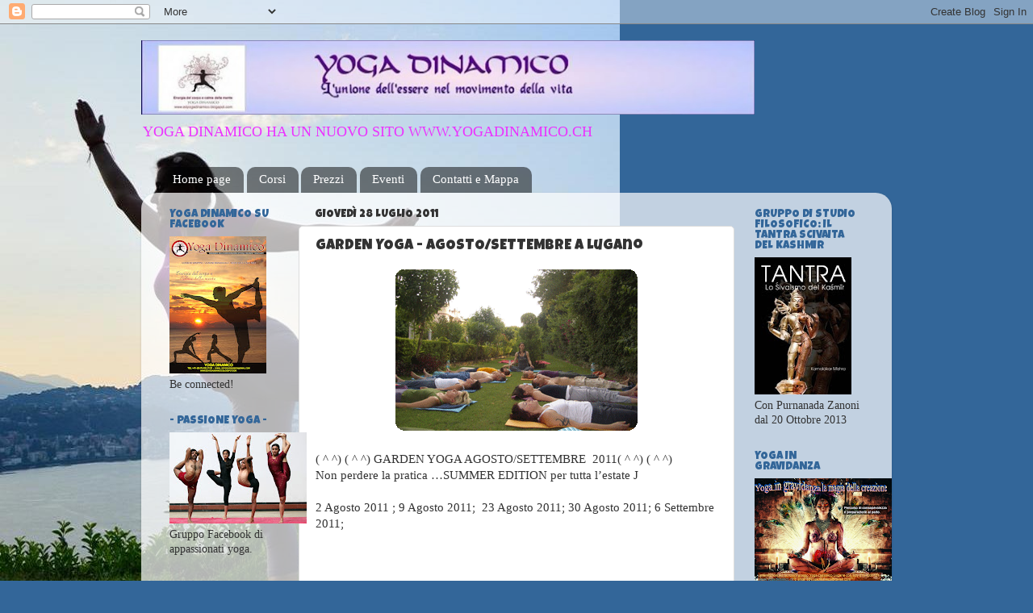

--- FILE ---
content_type: text/html; charset=UTF-8
request_url: http://edyogadinamico.blogspot.com/2011/07/garden-yoga-agostosettembre-lugano.html
body_size: 16404
content:
<!DOCTYPE html>
<html class='v2' dir='ltr' lang='it'>
<head>
<link href='https://www.blogger.com/static/v1/widgets/335934321-css_bundle_v2.css' rel='stylesheet' type='text/css'/>
<meta content='width=1100' name='viewport'/>
<meta content='text/html; charset=UTF-8' http-equiv='Content-Type'/>
<meta content='blogger' name='generator'/>
<link href='http://edyogadinamico.blogspot.com/favicon.ico' rel='icon' type='image/x-icon'/>
<link href='http://edyogadinamico.blogspot.com/2011/07/garden-yoga-agostosettembre-lugano.html' rel='canonical'/>
<link rel="alternate" type="application/atom+xml" title=". - Atom" href="http://edyogadinamico.blogspot.com/feeds/posts/default" />
<link rel="alternate" type="application/rss+xml" title=". - RSS" href="http://edyogadinamico.blogspot.com/feeds/posts/default?alt=rss" />
<link rel="service.post" type="application/atom+xml" title=". - Atom" href="https://www.blogger.com/feeds/8845435174510221975/posts/default" />

<link rel="alternate" type="application/atom+xml" title=". - Atom" href="http://edyogadinamico.blogspot.com/feeds/8601317406624536113/comments/default" />
<!--Can't find substitution for tag [blog.ieCssRetrofitLinks]-->
<link href='https://blogger.googleusercontent.com/img/b/R29vZ2xl/AVvXsEiWVKKhxONybOH6w1w31P18ANOd-IdKuRQijgR5g6yMYDCC4052Gg249EdwEuhcBlHowEDd_Lcw-Z82fx30P-nnY31AxD-ZRpvQyknXjbwe4IYtZcCeZnX0eDPlo0yPSAk4REPVgDmdii0/s1600/yoga_garden.gif' rel='image_src'/>
<meta content='http://edyogadinamico.blogspot.com/2011/07/garden-yoga-agostosettembre-lugano.html' property='og:url'/>
<meta content='GARDEN YOGA - AGOSTO/SETTEMBRE a Lugano' property='og:title'/>
<meta content=' ( ^ ^) ( ^ ^) GARDEN YOGA AGOSTO/SETTEMBRE   2011( ^ ^) ( ^ ^)  Non perdere la pratica …SUMMER EDITION per tutta l’estate J   2 Agosto 2011...' property='og:description'/>
<meta content='https://blogger.googleusercontent.com/img/b/R29vZ2xl/AVvXsEiWVKKhxONybOH6w1w31P18ANOd-IdKuRQijgR5g6yMYDCC4052Gg249EdwEuhcBlHowEDd_Lcw-Z82fx30P-nnY31AxD-ZRpvQyknXjbwe4IYtZcCeZnX0eDPlo0yPSAk4REPVgDmdii0/w1200-h630-p-k-no-nu/yoga_garden.gif' property='og:image'/>
<title>.: GARDEN YOGA - AGOSTO/SETTEMBRE a Lugano</title>
<style type='text/css'>@font-face{font-family:'Luckiest Guy';font-style:normal;font-weight:400;font-display:swap;src:url(//fonts.gstatic.com/s/luckiestguy/v25/_gP_1RrxsjcxVyin9l9n_j2hQ952ijl7aSqP.woff2)format('woff2');unicode-range:U+0100-02BA,U+02BD-02C5,U+02C7-02CC,U+02CE-02D7,U+02DD-02FF,U+0304,U+0308,U+0329,U+1D00-1DBF,U+1E00-1E9F,U+1EF2-1EFF,U+2020,U+20A0-20AB,U+20AD-20C0,U+2113,U+2C60-2C7F,U+A720-A7FF;}@font-face{font-family:'Luckiest Guy';font-style:normal;font-weight:400;font-display:swap;src:url(//fonts.gstatic.com/s/luckiestguy/v25/_gP_1RrxsjcxVyin9l9n_j2hTd52ijl7aQ.woff2)format('woff2');unicode-range:U+0000-00FF,U+0131,U+0152-0153,U+02BB-02BC,U+02C6,U+02DA,U+02DC,U+0304,U+0308,U+0329,U+2000-206F,U+20AC,U+2122,U+2191,U+2193,U+2212,U+2215,U+FEFF,U+FFFD;}</style>
<style id='page-skin-1' type='text/css'><!--
/*-----------------------------------------------
Blogger Template Style
Name:     Picture Window
Designer: Josh Peterson
URL:      www.noaesthetic.com
----------------------------------------------- */
/* Variable definitions
====================
<Variable name="keycolor" description="Main Color" type="color" default="#1a222a"/>
<Variable name="body.background" description="Body Background" type="background"
color="#336699" default="#111111 url(//themes.googleusercontent.com/image?id=1OACCYOE0-eoTRTfsBuX1NMN9nz599ufI1Jh0CggPFA_sK80AGkIr8pLtYRpNUKPmwtEa) repeat-x fixed top center"/>
<Group description="Page Text" selector="body">
<Variable name="body.font" description="Font" type="font"
default="normal normal 15px Arial, Tahoma, Helvetica, FreeSans, sans-serif"/>
<Variable name="body.text.color" description="Text Color" type="color" default="#333333"/>
</Group>
<Group description="Backgrounds" selector=".body-fauxcolumns-outer">
<Variable name="body.background.color" description="Outer Background" type="color" default="#296695"/>
<Variable name="header.background.color" description="Header Background" type="color" default="transparent"/>
<Variable name="post.background.color" description="Post Background" type="color" default="#ffffff"/>
</Group>
<Group description="Links" selector=".main-outer">
<Variable name="link.color" description="Link Color" type="color" default="#336699"/>
<Variable name="link.visited.color" description="Visited Color" type="color" default="#6699cc"/>
<Variable name="link.hover.color" description="Hover Color" type="color" default="#33aaff"/>
</Group>
<Group description="Blog Title" selector=".header h1">
<Variable name="header.font" description="Title Font" type="font"
default="normal normal 36px Arial, Tahoma, Helvetica, FreeSans, sans-serif"/>
<Variable name="header.text.color" description="Text Color" type="color" default="#ffffff" />
</Group>
<Group description="Tabs Text" selector=".tabs-inner .widget li a">
<Variable name="tabs.font" description="Font" type="font"
default="normal normal 15px Arial, Tahoma, Helvetica, FreeSans, sans-serif"/>
<Variable name="tabs.text.color" description="Text Color" type="color" default="#ffffff"/>
<Variable name="tabs.selected.text.color" description="Selected Color" type="color" default="#333399"/>
</Group>
<Group description="Tabs Background" selector=".tabs-outer .PageList">
<Variable name="tabs.background.color" description="Background Color" type="color" default="transparent"/>
<Variable name="tabs.selected.background.color" description="Selected Color" type="color" default="transparent"/>
<Variable name="tabs.separator.color" description="Separator Color" type="color" default="transparent"/>
</Group>
<Group description="Post Title" selector="h3.post-title, .comments h4">
<Variable name="post.title.font" description="Title Font" type="font"
default="normal normal 18px Arial, Tahoma, Helvetica, FreeSans, sans-serif"/>
</Group>
<Group description="Date Header" selector=".date-header">
<Variable name="date.header.color" description="Text Color" type="color" default="#333333"/>
</Group>
<Group description="Post" selector=".post">
<Variable name="post.footer.text.color" description="Footer Text Color" type="color" default="#999999"/>
<Variable name="post.border.color" description="Border Color" type="color" default="#dddddd"/>
</Group>
<Group description="Gadgets" selector="h2">
<Variable name="widget.title.font" description="Title Font" type="font"
default="bold normal 13px Arial, Tahoma, Helvetica, FreeSans, sans-serif"/>
<Variable name="widget.title.text.color" description="Title Color" type="color" default="#888888"/>
</Group>
<Group description="Footer" selector=".footer-outer">
<Variable name="footer.text.color" description="Text Color" type="color" default="#cccccc"/>
<Variable name="footer.widget.title.text.color" description="Gadget Title Color" type="color" default="#aaaaaa"/>
</Group>
<Group description="Footer Links" selector=".footer-outer">
<Variable name="footer.link.color" description="Link Color" type="color" default="#99ccee"/>
<Variable name="footer.link.visited.color" description="Visited Color" type="color" default="#77aaee"/>
<Variable name="footer.link.hover.color" description="Hover Color" type="color" default="#33aaff"/>
</Group>
<Variable name="content.margin" description="Content Margin Top" type="length" default="20px"/>
<Variable name="content.padding" description="Content Padding" type="length" default="0"/>
<Variable name="content.background" description="Content Background" type="background"
default="transparent none repeat scroll top left"/>
<Variable name="content.border.radius" description="Content Border Radius" type="length" default="0"/>
<Variable name="content.shadow.spread" description="Content Shadow Spread" type="length" default="0"/>
<Variable name="header.padding" description="Header Padding" type="length" default="0"/>
<Variable name="header.background.gradient" description="Header Gradient" type="url"
default="none"/>
<Variable name="header.border.radius" description="Header Border Radius" type="length" default="0"/>
<Variable name="main.border.radius.top" description="Main Border Radius" type="length" default="20px"/>
<Variable name="footer.border.radius.top" description="Footer Border Radius Top" type="length" default="0"/>
<Variable name="footer.border.radius.bottom" description="Footer Border Radius Bottom" type="length" default="20px"/>
<Variable name="region.shadow.spread" description="Main and Footer Shadow Spread" type="length" default="3px"/>
<Variable name="region.shadow.offset" description="Main and Footer Shadow Offset" type="length" default="1px"/>
<Variable name="tabs.background.gradient" description="Tab Background Gradient" type="url" default="none"/>
<Variable name="tab.selected.background.gradient" description="Selected Tab Background" type="url"
default="url(//www.blogblog.com/1kt/transparent/white80.png)"/>
<Variable name="tab.background" description="Tab Background" type="background"
default="transparent url(//www.blogblog.com/1kt/transparent/black50.png) repeat scroll top left"/>
<Variable name="tab.border.radius" description="Tab Border Radius" type="length" default="10px" />
<Variable name="tab.first.border.radius" description="First Tab Border Radius" type="length" default="10px" />
<Variable name="tabs.border.radius" description="Tabs Border Radius" type="length" default="0" />
<Variable name="tabs.spacing" description="Tab Spacing" type="length" default=".25em"/>
<Variable name="tabs.margin.bottom" description="Tab Margin Bottom" type="length" default="0"/>
<Variable name="tabs.margin.sides" description="Tab Margin Sides" type="length" default="20px"/>
<Variable name="main.background" description="Main Background" type="background"
default="transparent url(//www.blogblog.com/1kt/transparent/white80.png) repeat scroll top left"/>
<Variable name="main.padding.sides" description="Main Padding Sides" type="length" default="20px"/>
<Variable name="footer.background" description="Footer Background" type="background"
default="transparent url(//www.blogblog.com/1kt/transparent/black50.png) repeat scroll top left"/>
<Variable name="post.margin.sides" description="Post Margin Sides" type="length" default="-20px"/>
<Variable name="post.border.radius" description="Post Border Radius" type="length" default="5px"/>
<Variable name="widget.title.text.transform" description="Widget Title Text Transform" type="string" default="uppercase"/>
<Variable name="mobile.background.overlay" description="Mobile Background Overlay" type="string"
default="transparent none repeat scroll top left"/>
<Variable name="startSide" description="Side where text starts in blog language" type="automatic" default="left"/>
<Variable name="endSide" description="Side where text ends in blog language" type="automatic" default="right"/>
*/
/* Content
----------------------------------------------- */
body, .body-fauxcolumn-outer {
font: normal normal 15px Georgia, Utopia, 'Palatino Linotype', Palatino, serif;
color: #333333;
background: #336699 url(https://blogger.googleusercontent.com/img/b/R29vZ2xl/AVvXsEijgzy-1fc90QT1qtJcY1bahsvunvML359UhcfaLe4CTGBvS_T2mBphxi87vzMa9geHzALv2Vqh8WmRxa76gptwdjuz3AAfA5HYojA1XZbrLNfxGvZrj8wMslluHOiNldkDei_gELmYlFA/s0/signore+della+danza_V3.JPG) repeat-y scroll top left;
}
html body .region-inner {
min-width: 0;
max-width: 100%;
width: auto;
}
.content-outer {
font-size: 90%;
}
a:link {
text-decoration:none;
color: #333399;
}
a:visited {
text-decoration:none;
color: #6666cc;
}
a:hover {
text-decoration:underline;
color: #3244ff;
}
.content-outer {
background: transparent none repeat scroll top left;
-moz-border-radius: 0;
-webkit-border-radius: 0;
-goog-ms-border-radius: 0;
border-radius: 0;
-moz-box-shadow: 0 0 0 rgba(0, 0, 0, .15);
-webkit-box-shadow: 0 0 0 rgba(0, 0, 0, .15);
-goog-ms-box-shadow: 0 0 0 rgba(0, 0, 0, .15);
box-shadow: 0 0 0 rgba(0, 0, 0, .15);
margin: 20px auto;
}
.content-inner {
padding: 0;
}
/* Header
----------------------------------------------- */
.header-outer {
background: transparent none repeat-x scroll top left;
_background-image: none;
color: #ec31ff;
-moz-border-radius: 0;
-webkit-border-radius: 0;
-goog-ms-border-radius: 0;
border-radius: 0;
}
.Header img, .Header #header-inner {
-moz-border-radius: 0;
-webkit-border-radius: 0;
-goog-ms-border-radius: 0;
border-radius: 0;
}
.header-inner .Header .titlewrapper,
.header-inner .Header .descriptionwrapper {
padding-left: 0;
padding-right: 0;
}
.Header h1 {
font: normal normal 36px Luckiest Guy;
text-shadow: 1px 1px 3px rgba(0, 0, 0, 0.3);
}
.Header h1 a {
color: #ec31ff;
}
.Header .description {
font-size: 130%;
}
/* Tabs
----------------------------------------------- */
.tabs-inner {
margin: .5em 20px 0;
padding: 0;
}
.tabs-inner .section {
margin: 0;
}
.tabs-inner .widget ul {
padding: 0;
background: transparent none repeat scroll bottom;
-moz-border-radius: 0;
-webkit-border-radius: 0;
-goog-ms-border-radius: 0;
border-radius: 0;
}
.tabs-inner .widget li {
border: none;
}
.tabs-inner .widget li a {
display: inline-block;
padding: .5em 1em;
margin-right: .25em;
color: #ffffff;
font: normal normal 15px Georgia, Utopia, 'Palatino Linotype', Palatino, serif;
-moz-border-radius: 10px 10px 0 0;
-webkit-border-top-left-radius: 10px;
-webkit-border-top-right-radius: 10px;
-goog-ms-border-radius: 10px 10px 0 0;
border-radius: 10px 10px 0 0;
background: transparent url(//www.blogblog.com/1kt/transparent/black50.png) repeat scroll top left;
border-right: 1px solid transparent;
}
.tabs-inner .widget li:first-child a {
padding-left: 1.25em;
-moz-border-radius-topleft: 10px;
-moz-border-radius-bottomleft: 0;
-webkit-border-top-left-radius: 10px;
-webkit-border-bottom-left-radius: 0;
-goog-ms-border-top-left-radius: 10px;
-goog-ms-border-bottom-left-radius: 0;
border-top-left-radius: 10px;
border-bottom-left-radius: 0;
}
.tabs-inner .widget li.selected a,
.tabs-inner .widget li a:hover {
position: relative;
z-index: 1;
background: transparent url(//www.blogblog.com/1kt/transparent/white80.png) repeat scroll bottom;
color: #336699;
-moz-box-shadow: 0 0 3px rgba(0, 0, 0, .15);
-webkit-box-shadow: 0 0 3px rgba(0, 0, 0, .15);
-goog-ms-box-shadow: 0 0 3px rgba(0, 0, 0, .15);
box-shadow: 0 0 3px rgba(0, 0, 0, .15);
}
/* Headings
----------------------------------------------- */
h2 {
font: normal normal 100% Luckiest Guy;
text-transform: uppercase;
color: #336699;
margin: .5em 0;
}
/* Main
----------------------------------------------- */
.main-outer {
background: transparent url(//www.blogblog.com/1kt/transparent/white80.png) repeat scroll top left;
-moz-border-radius: 20px 20px 0 0;
-webkit-border-top-left-radius: 20px;
-webkit-border-top-right-radius: 20px;
-webkit-border-bottom-left-radius: 0;
-webkit-border-bottom-right-radius: 0;
-goog-ms-border-radius: 20px 20px 0 0;
border-radius: 20px 20px 0 0;
-moz-box-shadow: 0 1px 3px rgba(0, 0, 0, .15);
-webkit-box-shadow: 0 1px 3px rgba(0, 0, 0, .15);
-goog-ms-box-shadow: 0 1px 3px rgba(0, 0, 0, .15);
box-shadow: 0 1px 3px rgba(0, 0, 0, .15);
}
.main-inner {
padding: 15px 20px 20px;
}
.main-inner .column-center-inner {
padding: 0 0;
}
.main-inner .column-left-inner {
padding-left: 0;
}
.main-inner .column-right-inner {
padding-right: 0;
}
/* Posts
----------------------------------------------- */
h3.post-title {
margin: 0;
font: normal normal 18px Luckiest Guy;
}
.comments h4 {
margin: 1em 0 0;
font: normal normal 18px Luckiest Guy;
}
.date-header span {
color: #333333;
}
.post-outer {
background-color: #ffffff;
border: solid 1px #dddddd;
-moz-border-radius: 5px;
-webkit-border-radius: 5px;
border-radius: 5px;
-goog-ms-border-radius: 5px;
padding: 15px 20px;
margin: 0 -20px 20px;
}
.post-body {
line-height: 1.4;
font-size: 110%;
position: relative;
}
.post-header {
margin: 0 0 1.5em;
color: #999999;
line-height: 1.6;
}
.post-footer {
margin: .5em 0 0;
color: #999999;
line-height: 1.6;
}
#blog-pager {
font-size: 140%
}
#comments .comment-author {
padding-top: 1.5em;
border-top: dashed 1px #ccc;
border-top: dashed 1px rgba(128, 128, 128, .5);
background-position: 0 1.5em;
}
#comments .comment-author:first-child {
padding-top: 0;
border-top: none;
}
.avatar-image-container {
margin: .2em 0 0;
}
/* Comments
----------------------------------------------- */
.comments .comments-content .icon.blog-author {
background-repeat: no-repeat;
background-image: url([data-uri]);
}
.comments .comments-content .loadmore a {
border-top: 1px solid #3244ff;
border-bottom: 1px solid #3244ff;
}
.comments .continue {
border-top: 2px solid #3244ff;
}
/* Widgets
----------------------------------------------- */
.widget ul, .widget #ArchiveList ul.flat {
padding: 0;
list-style: none;
}
.widget ul li, .widget #ArchiveList ul.flat li {
border-top: dashed 1px #ccc;
border-top: dashed 1px rgba(128, 128, 128, .5);
}
.widget ul li:first-child, .widget #ArchiveList ul.flat li:first-child {
border-top: none;
}
.widget .post-body ul {
list-style: disc;
}
.widget .post-body ul li {
border: none;
}
/* Footer
----------------------------------------------- */
.footer-outer {
color:#cccccc;
background: transparent url(//www.blogblog.com/1kt/transparent/black50.png) repeat scroll top left;
-moz-border-radius: 0 0 20px 20px;
-webkit-border-top-left-radius: 0;
-webkit-border-top-right-radius: 0;
-webkit-border-bottom-left-radius: 20px;
-webkit-border-bottom-right-radius: 20px;
-goog-ms-border-radius: 0 0 20px 20px;
border-radius: 0 0 20px 20px;
-moz-box-shadow: 0 1px 3px rgba(0, 0, 0, .15);
-webkit-box-shadow: 0 1px 3px rgba(0, 0, 0, .15);
-goog-ms-box-shadow: 0 1px 3px rgba(0, 0, 0, .15);
box-shadow: 0 1px 3px rgba(0, 0, 0, .15);
}
.footer-inner {
padding: 10px 20px 20px;
}
.footer-outer a {
color: #98a1ee;
}
.footer-outer a:visited {
color: #7f77ee;
}
.footer-outer a:hover {
color: #3244ff;
}
.footer-outer .widget h2 {
color: #aaaaaa;
}
/* Mobile
----------------------------------------------- */
html body.mobile {
height: auto;
}
html body.mobile {
min-height: 480px;
background-size: 100% auto;
}
.mobile .body-fauxcolumn-outer {
background: transparent none repeat scroll top left;
}
html .mobile .mobile-date-outer, html .mobile .blog-pager {
border-bottom: none;
background: transparent url(//www.blogblog.com/1kt/transparent/white80.png) repeat scroll top left;
margin-bottom: 10px;
}
.mobile .date-outer {
background: transparent url(//www.blogblog.com/1kt/transparent/white80.png) repeat scroll top left;
}
.mobile .header-outer, .mobile .main-outer,
.mobile .post-outer, .mobile .footer-outer {
-moz-border-radius: 0;
-webkit-border-radius: 0;
-goog-ms-border-radius: 0;
border-radius: 0;
}
.mobile .content-outer,
.mobile .main-outer,
.mobile .post-outer {
background: inherit;
border: none;
}
.mobile .content-outer {
font-size: 100%;
}
.mobile-link-button {
background-color: #333399;
}
.mobile-link-button a:link, .mobile-link-button a:visited {
color: #ffffff;
}
.mobile-index-contents {
color: #333333;
}
.mobile .tabs-inner .PageList .widget-content {
background: transparent url(//www.blogblog.com/1kt/transparent/white80.png) repeat scroll bottom;
color: #336699;
}
.mobile .tabs-inner .PageList .widget-content .pagelist-arrow {
border-left: 1px solid transparent;
}

--></style>
<style id='template-skin-1' type='text/css'><!--
body {
min-width: 930px;
}
.content-outer, .content-fauxcolumn-outer, .region-inner {
min-width: 930px;
max-width: 930px;
_width: 930px;
}
.main-inner .columns {
padding-left: 180px;
padding-right: 180px;
}
.main-inner .fauxcolumn-center-outer {
left: 180px;
right: 180px;
/* IE6 does not respect left and right together */
_width: expression(this.parentNode.offsetWidth -
parseInt("180px") -
parseInt("180px") + 'px');
}
.main-inner .fauxcolumn-left-outer {
width: 180px;
}
.main-inner .fauxcolumn-right-outer {
width: 180px;
}
.main-inner .column-left-outer {
width: 180px;
right: 100%;
margin-left: -180px;
}
.main-inner .column-right-outer {
width: 180px;
margin-right: -180px;
}
#layout {
min-width: 0;
}
#layout .content-outer {
min-width: 0;
width: 800px;
}
#layout .region-inner {
min-width: 0;
width: auto;
}
body#layout div.add_widget {
padding: 8px;
}
body#layout div.add_widget a {
margin-left: 32px;
}
--></style>
<style>
    body {background-image:url(http\:\/\/3.bp.blogspot.com\/-t5y5E_2CFzM\/UAQNE2nZKRI\/AAAAAAAABxQ\/QzkfhYrVcpA\/s0\/signore%2Bdella%2Bdanza_V3.JPG);}
    
@media (max-width: 200px) { body {background-image:url(http\:\/\/3.bp.blogspot.com\/-t5y5E_2CFzM\/UAQNE2nZKRI\/AAAAAAAABxQ\/QzkfhYrVcpA\/w200\/signore%2Bdella%2Bdanza_V3.JPG);}}
@media (max-width: 400px) and (min-width: 201px) { body {background-image:url(http\:\/\/3.bp.blogspot.com\/-t5y5E_2CFzM\/UAQNE2nZKRI\/AAAAAAAABxQ\/QzkfhYrVcpA\/w400\/signore%2Bdella%2Bdanza_V3.JPG);}}
@media (max-width: 800px) and (min-width: 401px) { body {background-image:url(http\:\/\/3.bp.blogspot.com\/-t5y5E_2CFzM\/UAQNE2nZKRI\/AAAAAAAABxQ\/QzkfhYrVcpA\/w800\/signore%2Bdella%2Bdanza_V3.JPG);}}
@media (max-width: 1200px) and (min-width: 801px) { body {background-image:url(http\:\/\/3.bp.blogspot.com\/-t5y5E_2CFzM\/UAQNE2nZKRI\/AAAAAAAABxQ\/QzkfhYrVcpA\/w1200\/signore%2Bdella%2Bdanza_V3.JPG);}}
/* Last tag covers anything over one higher than the previous max-size cap. */
@media (min-width: 1201px) { body {background-image:url(http\:\/\/3.bp.blogspot.com\/-t5y5E_2CFzM\/UAQNE2nZKRI\/AAAAAAAABxQ\/QzkfhYrVcpA\/w1600\/signore%2Bdella%2Bdanza_V3.JPG);}}
  </style>
<link href='https://www.blogger.com/dyn-css/authorization.css?targetBlogID=8845435174510221975&amp;zx=7d7ba02d-8133-47d2-9302-00ae0e5e3213' media='none' onload='if(media!=&#39;all&#39;)media=&#39;all&#39;' rel='stylesheet'/><noscript><link href='https://www.blogger.com/dyn-css/authorization.css?targetBlogID=8845435174510221975&amp;zx=7d7ba02d-8133-47d2-9302-00ae0e5e3213' rel='stylesheet'/></noscript>
<meta name='google-adsense-platform-account' content='ca-host-pub-1556223355139109'/>
<meta name='google-adsense-platform-domain' content='blogspot.com'/>

</head>
<body class='loading'>
<div class='navbar section' id='navbar' name='Navbar'><div class='widget Navbar' data-version='1' id='Navbar1'><script type="text/javascript">
    function setAttributeOnload(object, attribute, val) {
      if(window.addEventListener) {
        window.addEventListener('load',
          function(){ object[attribute] = val; }, false);
      } else {
        window.attachEvent('onload', function(){ object[attribute] = val; });
      }
    }
  </script>
<div id="navbar-iframe-container"></div>
<script type="text/javascript" src="https://apis.google.com/js/platform.js"></script>
<script type="text/javascript">
      gapi.load("gapi.iframes:gapi.iframes.style.bubble", function() {
        if (gapi.iframes && gapi.iframes.getContext) {
          gapi.iframes.getContext().openChild({
              url: 'https://www.blogger.com/navbar/8845435174510221975?po\x3d8601317406624536113\x26origin\x3dhttp://edyogadinamico.blogspot.com',
              where: document.getElementById("navbar-iframe-container"),
              id: "navbar-iframe"
          });
        }
      });
    </script><script type="text/javascript">
(function() {
var script = document.createElement('script');
script.type = 'text/javascript';
script.src = '//pagead2.googlesyndication.com/pagead/js/google_top_exp.js';
var head = document.getElementsByTagName('head')[0];
if (head) {
head.appendChild(script);
}})();
</script>
</div></div>
<div class='body-fauxcolumns'>
<div class='fauxcolumn-outer body-fauxcolumn-outer'>
<div class='cap-top'>
<div class='cap-left'></div>
<div class='cap-right'></div>
</div>
<div class='fauxborder-left'>
<div class='fauxborder-right'></div>
<div class='fauxcolumn-inner'>
</div>
</div>
<div class='cap-bottom'>
<div class='cap-left'></div>
<div class='cap-right'></div>
</div>
</div>
</div>
<div class='content'>
<div class='content-fauxcolumns'>
<div class='fauxcolumn-outer content-fauxcolumn-outer'>
<div class='cap-top'>
<div class='cap-left'></div>
<div class='cap-right'></div>
</div>
<div class='fauxborder-left'>
<div class='fauxborder-right'></div>
<div class='fauxcolumn-inner'>
</div>
</div>
<div class='cap-bottom'>
<div class='cap-left'></div>
<div class='cap-right'></div>
</div>
</div>
</div>
<div class='content-outer'>
<div class='content-cap-top cap-top'>
<div class='cap-left'></div>
<div class='cap-right'></div>
</div>
<div class='fauxborder-left content-fauxborder-left'>
<div class='fauxborder-right content-fauxborder-right'></div>
<div class='content-inner'>
<header>
<div class='header-outer'>
<div class='header-cap-top cap-top'>
<div class='cap-left'></div>
<div class='cap-right'></div>
</div>
<div class='fauxborder-left header-fauxborder-left'>
<div class='fauxborder-right header-fauxborder-right'></div>
<div class='region-inner header-inner'>
<div class='header section' id='header' name='Intestazione'><div class='widget Header' data-version='1' id='Header1'>
<div id='header-inner'>
<a href='http://edyogadinamico.blogspot.com/' style='display: block'>
<img alt='.' height='92px; ' id='Header1_headerimg' src='https://blogger.googleusercontent.com/img/b/R29vZ2xl/AVvXsEiDHY5TeRow-k4cwuOxIDXDaKDQrvjRogwkh0cmbTMFAVlZ_LB9iCqCiLr04rial-y8uHeipCNz5KRw3anl7FaME2eG5hue9LR0Ef2crgZ0JZTqC8XJ-ECx_iuKqim6lRzEDyDzCu4KwnQ/s930/banner+2012.jpg' style='display: block' width='760px; '/>
</a>
<div class='descriptionwrapper'>
<p class='description'><span>                                                                  YOGA DINAMICO HA UN NUOVO SITO WWW.YOGADINAMICO.CH</span></p>
</div>
</div>
</div></div>
</div>
</div>
<div class='header-cap-bottom cap-bottom'>
<div class='cap-left'></div>
<div class='cap-right'></div>
</div>
</div>
</header>
<div class='tabs-outer'>
<div class='tabs-cap-top cap-top'>
<div class='cap-left'></div>
<div class='cap-right'></div>
</div>
<div class='fauxborder-left tabs-fauxborder-left'>
<div class='fauxborder-right tabs-fauxborder-right'></div>
<div class='region-inner tabs-inner'>
<div class='tabs section' id='crosscol' name='Multi-colonne'><div class='widget PageList' data-version='1' id='PageList1'>
<h2>Pagine</h2>
<div class='widget-content'>
<ul>
<li>
<a href='http://edyogadinamico.blogspot.com/'>Home page</a>
</li>
<li>
<a href='http://edyogadinamico.blogspot.com/p/corsi-201213.html'>Corsi</a>
</li>
<li>
<a href='http://edyogadinamico.blogspot.com/p/prezzi.html'>Prezzi</a>
</li>
<li>
<a href='http://edyogadinamico.blogspot.com/p/eventi.html'>Eventi</a>
</li>
<li>
<a href='http://edyogadinamico.blogspot.com/p/contatti-e-mappa.html'>Contatti e Mappa</a>
</li>
</ul>
<div class='clear'></div>
</div>
</div></div>
<div class='tabs no-items section' id='crosscol-overflow' name='Cross-Column 2'></div>
</div>
</div>
<div class='tabs-cap-bottom cap-bottom'>
<div class='cap-left'></div>
<div class='cap-right'></div>
</div>
</div>
<div class='main-outer'>
<div class='main-cap-top cap-top'>
<div class='cap-left'></div>
<div class='cap-right'></div>
</div>
<div class='fauxborder-left main-fauxborder-left'>
<div class='fauxborder-right main-fauxborder-right'></div>
<div class='region-inner main-inner'>
<div class='columns fauxcolumns'>
<div class='fauxcolumn-outer fauxcolumn-center-outer'>
<div class='cap-top'>
<div class='cap-left'></div>
<div class='cap-right'></div>
</div>
<div class='fauxborder-left'>
<div class='fauxborder-right'></div>
<div class='fauxcolumn-inner'>
</div>
</div>
<div class='cap-bottom'>
<div class='cap-left'></div>
<div class='cap-right'></div>
</div>
</div>
<div class='fauxcolumn-outer fauxcolumn-left-outer'>
<div class='cap-top'>
<div class='cap-left'></div>
<div class='cap-right'></div>
</div>
<div class='fauxborder-left'>
<div class='fauxborder-right'></div>
<div class='fauxcolumn-inner'>
</div>
</div>
<div class='cap-bottom'>
<div class='cap-left'></div>
<div class='cap-right'></div>
</div>
</div>
<div class='fauxcolumn-outer fauxcolumn-right-outer'>
<div class='cap-top'>
<div class='cap-left'></div>
<div class='cap-right'></div>
</div>
<div class='fauxborder-left'>
<div class='fauxborder-right'></div>
<div class='fauxcolumn-inner'>
</div>
</div>
<div class='cap-bottom'>
<div class='cap-left'></div>
<div class='cap-right'></div>
</div>
</div>
<!-- corrects IE6 width calculation -->
<div class='columns-inner'>
<div class='column-center-outer'>
<div class='column-center-inner'>
<div class='main section' id='main' name='Principale'><div class='widget Blog' data-version='1' id='Blog1'>
<div class='blog-posts hfeed'>

          <div class="date-outer">
        
<h2 class='date-header'><span>giovedì 28 luglio 2011</span></h2>

          <div class="date-posts">
        
<div class='post-outer'>
<div class='post hentry uncustomized-post-template' itemprop='blogPost' itemscope='itemscope' itemtype='http://schema.org/BlogPosting'>
<meta content='https://blogger.googleusercontent.com/img/b/R29vZ2xl/AVvXsEiWVKKhxONybOH6w1w31P18ANOd-IdKuRQijgR5g6yMYDCC4052Gg249EdwEuhcBlHowEDd_Lcw-Z82fx30P-nnY31AxD-ZRpvQyknXjbwe4IYtZcCeZnX0eDPlo0yPSAk4REPVgDmdii0/s1600/yoga_garden.gif' itemprop='image_url'/>
<meta content='8845435174510221975' itemprop='blogId'/>
<meta content='8601317406624536113' itemprop='postId'/>
<a name='8601317406624536113'></a>
<h3 class='post-title entry-title' itemprop='name'>
GARDEN YOGA - AGOSTO/SETTEMBRE a Lugano
</h3>
<div class='post-header'>
<div class='post-header-line-1'></div>
</div>
<div class='post-body entry-content' id='post-body-8601317406624536113' itemprop='description articleBody'>
<div class="separator" style="clear: both; text-align: center;"><a href="https://blogger.googleusercontent.com/img/b/R29vZ2xl/AVvXsEiWVKKhxONybOH6w1w31P18ANOd-IdKuRQijgR5g6yMYDCC4052Gg249EdwEuhcBlHowEDd_Lcw-Z82fx30P-nnY31AxD-ZRpvQyknXjbwe4IYtZcCeZnX0eDPlo0yPSAk4REPVgDmdii0/s1600/yoga_garden.gif" imageanchor="1" style="margin-left: 1em; margin-right: 1em;"><img border="0" src="https://blogger.googleusercontent.com/img/b/R29vZ2xl/AVvXsEiWVKKhxONybOH6w1w31P18ANOd-IdKuRQijgR5g6yMYDCC4052Gg249EdwEuhcBlHowEDd_Lcw-Z82fx30P-nnY31AxD-ZRpvQyknXjbwe4IYtZcCeZnX0eDPlo0yPSAk4REPVgDmdii0/s1600/yoga_garden.gif" /></a></div><br />
<span style="color: #333333; font-family: Georgia; mso-bidi-font-family: Tahoma; mso-bidi-language: AR-SA;">( ^ ^) ( ^ ^) GARDEN YOGA AGOSTO/SETTEMBRE <span style="mso-spacerun: yes;">&nbsp;</span>2011( ^ ^) ( ^ ^) </span><span style="color: #333333; font-family: Georgia; mso-bidi-font-family: Tahoma; mso-bidi-language: AR-SA;"></span><br />
<span style="color: #333333; font-family: Georgia; mso-bidi-font-family: Tahoma; mso-bidi-language: AR-SA;">Non perdere la pratica &#8230;SUMMER EDITION per tutta l&#8217;estate </span><span style="color: #333333; font-family: Wingdings; mso-ascii-font-family: Georgia; mso-bidi-font-family: Tahoma; mso-bidi-language: AR-SA; mso-char-type: symbol; mso-hansi-font-family: Georgia; mso-symbol-font-family: Wingdings;"><span style="mso-char-type: symbol; mso-symbol-font-family: Wingdings;">J</span></span><span style="color: #333333; font-family: Georgia; mso-bidi-font-family: Tahoma; mso-bidi-language: AR-SA;"></span><br />
<span style="color: #333333; font-family: Georgia; mso-bidi-font-family: Tahoma; mso-bidi-language: AR-SA;"><br />
2 Agosto 2011 ; 9 Agosto 2011;&nbsp; 23 Agosto 2011; 30 Agosto 2011; 6 Settembre 2011; <br />
<br />
<br />
<br />
<span style="color: #333333; font-family: Georgia; mso-bidi-font-family: Tahoma; mso-bidi-language: AR-SA;">ORE 19:45- 21:15 circa<br />
DOVE: Pregassona Via del sole 20 - Giardino dietro - mappa al link ubicazione<br />
SE PIOVE: al Centro Gaya a Viganello Via Boscioro 12<br />
COSTO: 20 CHF a lezione o 180 CHF 10 lezioni<br />
<br />
Let's yoga together:-)<br />
Namastè<br />
Edy<br />
<br />
(^ ^) ( ^ ^) ( ^ ^)( ^ ^) GARDEN YOGA ( ^ ^)( ^ ^) ( ^ ^) ( ^ ^)&nbsp;&nbsp;</span><span style="mso-bidi-font-family: 'Times New Roman';"></span></span><span style="color: #333333; font-family: Georgia; font-size: 8pt; mso-bidi-font-family: Tahoma; mso-bidi-language: AR-SA;">16 Agosto Vacation</span>
<div style='clear: both;'></div>
</div>
<div class='post-footer'>
<div class='post-footer-line post-footer-line-1'>
<span class='post-author vcard'>
Pubblicato da
<span class='fn' itemprop='author' itemscope='itemscope' itemtype='http://schema.org/Person'>
<meta content='https://www.blogger.com/profile/12798866792968364470' itemprop='url'/>
<a class='g-profile' href='https://www.blogger.com/profile/12798866792968364470' rel='author' title='author profile'>
<span itemprop='name'>Edy</span>
</a>
</span>
</span>
<span class='post-timestamp'>
alle
<meta content='http://edyogadinamico.blogspot.com/2011/07/garden-yoga-agostosettembre-lugano.html' itemprop='url'/>
<a class='timestamp-link' href='http://edyogadinamico.blogspot.com/2011/07/garden-yoga-agostosettembre-lugano.html' rel='bookmark' title='permanent link'><abbr class='published' itemprop='datePublished' title='2011-07-28T10:45:00+02:00'>10:45</abbr></a>
</span>
<span class='post-comment-link'>
</span>
<span class='post-icons'>
<span class='item-control blog-admin pid-820413436'>
<a href='https://www.blogger.com/post-edit.g?blogID=8845435174510221975&postID=8601317406624536113&from=pencil' title='Modifica post'>
<img alt='' class='icon-action' height='18' src='https://resources.blogblog.com/img/icon18_edit_allbkg.gif' width='18'/>
</a>
</span>
</span>
<div class='post-share-buttons goog-inline-block'>
<a class='goog-inline-block share-button sb-email' href='https://www.blogger.com/share-post.g?blogID=8845435174510221975&postID=8601317406624536113&target=email' target='_blank' title='Invia tramite email'><span class='share-button-link-text'>Invia tramite email</span></a><a class='goog-inline-block share-button sb-blog' href='https://www.blogger.com/share-post.g?blogID=8845435174510221975&postID=8601317406624536113&target=blog' onclick='window.open(this.href, "_blank", "height=270,width=475"); return false;' target='_blank' title='Postalo sul blog'><span class='share-button-link-text'>Postalo sul blog</span></a><a class='goog-inline-block share-button sb-twitter' href='https://www.blogger.com/share-post.g?blogID=8845435174510221975&postID=8601317406624536113&target=twitter' target='_blank' title='Condividi su X'><span class='share-button-link-text'>Condividi su X</span></a><a class='goog-inline-block share-button sb-facebook' href='https://www.blogger.com/share-post.g?blogID=8845435174510221975&postID=8601317406624536113&target=facebook' onclick='window.open(this.href, "_blank", "height=430,width=640"); return false;' target='_blank' title='Condividi su Facebook'><span class='share-button-link-text'>Condividi su Facebook</span></a><a class='goog-inline-block share-button sb-pinterest' href='https://www.blogger.com/share-post.g?blogID=8845435174510221975&postID=8601317406624536113&target=pinterest' target='_blank' title='Condividi su Pinterest'><span class='share-button-link-text'>Condividi su Pinterest</span></a>
</div>
</div>
<div class='post-footer-line post-footer-line-2'>
<span class='post-labels'>
Etichette:
<a href='http://edyogadinamico.blogspot.com/search/label/GARDEN%20YOGA%20LUGANO%202011' rel='tag'>GARDEN YOGA LUGANO 2011</a>
</span>
</div>
<div class='post-footer-line post-footer-line-3'>
<span class='post-location'>
Ubicazione:
<a href='https://maps.google.com/maps?q=pregassona,+via+del+sole+20@46.0179623,8.96585749999997&z=10' target='_blank'>pregassona, via del sole 20</a>
</span>
</div>
</div>
</div>
<div class='comments' id='comments'>
<a name='comments'></a>
<h4>Nessun commento:</h4>
<div id='Blog1_comments-block-wrapper'>
<dl class='avatar-comment-indent' id='comments-block'>
</dl>
</div>
<p class='comment-footer'>
<div class='comment-form'>
<a name='comment-form'></a>
<h4 id='comment-post-message'>Posta un commento</h4>
<p>
</p>
<a href='https://www.blogger.com/comment/frame/8845435174510221975?po=8601317406624536113&hl=it&saa=85391&origin=http://edyogadinamico.blogspot.com' id='comment-editor-src'></a>
<iframe allowtransparency='true' class='blogger-iframe-colorize blogger-comment-from-post' frameborder='0' height='410px' id='comment-editor' name='comment-editor' src='' width='100%'></iframe>
<script src='https://www.blogger.com/static/v1/jsbin/2830521187-comment_from_post_iframe.js' type='text/javascript'></script>
<script type='text/javascript'>
      BLOG_CMT_createIframe('https://www.blogger.com/rpc_relay.html');
    </script>
</div>
</p>
</div>
</div>

        </div></div>
      
</div>
<div class='blog-pager' id='blog-pager'>
<span id='blog-pager-newer-link'>
<a class='blog-pager-newer-link' href='http://edyogadinamico.blogspot.com/2011/07/week-end-yoga-natura-2728-agosto-2011.html' id='Blog1_blog-pager-newer-link' title='Post più recente'>Post più recente</a>
</span>
<span id='blog-pager-older-link'>
<a class='blog-pager-older-link' href='http://edyogadinamico.blogspot.com/2011/07/yoga-and-music-festival-revival.html' id='Blog1_blog-pager-older-link' title='Post più vecchio'>Post più vecchio</a>
</span>
<a class='home-link' href='http://edyogadinamico.blogspot.com/'>Home page</a>
</div>
<div class='clear'></div>
<div class='post-feeds'>
<div class='feed-links'>
Iscriviti a:
<a class='feed-link' href='http://edyogadinamico.blogspot.com/feeds/8601317406624536113/comments/default' target='_blank' type='application/atom+xml'>Commenti sul post (Atom)</a>
</div>
</div>
</div></div>
</div>
</div>
<div class='column-left-outer'>
<div class='column-left-inner'>
<aside>
<div class='sidebar section' id='sidebar-left-1'><div class='widget Image' data-version='1' id='Image18'>
<h2>Yoga Dinamico su Facebook</h2>
<div class='widget-content'>
<a href='http://www.facebook.com/YogaDinamicoLugano'>
<img alt='Yoga Dinamico su Facebook' height='170' id='Image18_img' src='https://blogger.googleusercontent.com/img/b/R29vZ2xl/AVvXsEimKwbEaNSvpWce1Vb2iSRXLjjxXA7SkWwR8ytO-9zc-LqBCyCy0rPqeArv1d12mGbU2qU18On4gMNv9PFIpg5hjJr5mwcXWEfWkh3Vj377WJI1eXoFU4Qx3b8t-HLA5aBZdijS7bBcdpA/s170/volantino+yoga+dinamico+fornte.jpg' width='120'/>
</a>
<br/>
<span class='caption'>Be connected!</span>
</div>
<div class='clear'></div>
</div><div class='widget Image' data-version='1' id='Image4'>
<h2>- Passione Yoga -</h2>
<div class='widget-content'>
<a href='http://www.facebook.com/groups/passioneyoga/'>
<img alt='- Passione Yoga -' height='113' id='Image4_img' src='https://blogger.googleusercontent.com/img/b/R29vZ2xl/AVvXsEioYLXZO6_IArG-LEpIeKjmNL4DR01Qpnwx51_6hg_J24iC4kARuj8Dv2CUHQ6nNF3yFn0Zm_72e__dhZs3EVGKARPtokRVMu-ccK-3Zvq2RJralcFlOU_oxwczHUWvSX9cF2nbj5iWKvg/s170/Lo-yoga-satanico-parola-di-padre-amorth-638x425.jpg' width='170'/>
</a>
<br/>
<span class='caption'>Gruppo Facebook di appassionati yoga.</span>
</div>
<div class='clear'></div>
</div></div>
</aside>
</div>
</div>
<div class='column-right-outer'>
<div class='column-right-inner'>
<aside>
<div class='sidebar section' id='sidebar-right-1'><div class='widget Image' data-version='1' id='Image21'>
<h2>Gruppo di studio filosofico: IL TANTRA SCIVAITA DEL KASHMIR</h2>
<div class='widget-content'>
<a href='http://www.yogadinamico.ch/eventi.html'>
<img alt='Gruppo di studio filosofico: IL TANTRA SCIVAITA DEL KASHMIR' height='170' id='Image21_img' src='https://blogger.googleusercontent.com/img/b/R29vZ2xl/AVvXsEhuRfSrD_msxp7O_M7We7KON3QUmDitiuZHN-TfrEVP5-GhaRdK8yhyKeLEIlQog9AdmSCwVypYMY_Lbn12CXvn9CvyR7V0L89fLa7HGKV5itbQ40agjy7J2Xgwba96lVcQ0_1Aln61mU36/s170/libro+2012.jpg' width='120'/>
</a>
<br/>
<span class='caption'>Con Purnanada Zanoni dal 20 Ottobre 2013</span>
</div>
<div class='clear'></div>
</div><div class='widget Image' data-version='1' id='Image1'>
<h2>YOGA IN GRAVIDANZA</h2>
<div class='widget-content'>
<a href='http://www.yogadinamico.ch'>
<img alt='YOGA IN GRAVIDANZA' height='128' id='Image1_img' src='https://blogger.googleusercontent.com/img/b/R29vZ2xl/AVvXsEikvLMw4DnvXib0RlXf42tfIa11HZivVrL42QsMi1BIQomWEBx4m0vug0PxzPBHD-GeI3nLIGoQRga5B2spfS4fP3DkG-7vD6G6aveMkcCo518cqB7PuvbA6pmoKzH_TUSw8TmtDpVn3TWC/s170/yoga+in+gravidanza.gif' width='170'/>
</a>
<br/>
<span class='caption'>La magia della creazione dal 9 ottobre 2013</span>
</div>
<div class='clear'></div>
</div></div>
</aside>
</div>
</div>
</div>
<div style='clear: both'></div>
<!-- columns -->
</div>
<!-- main -->
</div>
</div>
<div class='main-cap-bottom cap-bottom'>
<div class='cap-left'></div>
<div class='cap-right'></div>
</div>
</div>
<footer>
<div class='footer-outer'>
<div class='footer-cap-top cap-top'>
<div class='cap-left'></div>
<div class='cap-right'></div>
</div>
<div class='fauxborder-left footer-fauxborder-left'>
<div class='fauxborder-right footer-fauxborder-right'></div>
<div class='region-inner footer-inner'>
<div class='foot section' id='footer-1'><div class='widget HTML' data-version='1' id='HTML1'>
<h2 class='title'>.</h2>
<div class='widget-content'>
<iframe src="https://www.google.com/calendar/embed?height=600&amp;wkst=2&amp;bgcolor=%23ccccff&amp;src=edybampa%40gmail.com&amp;color=%232F6309&amp;ctz=Europe%2FZurich" style=" border-width:0 " width="800" height="600" frameborder="0" scrolling="no"></iframe>
</div>
<div class='clear'></div>
</div></div>
<table border='0' cellpadding='0' cellspacing='0' class='section-columns columns-2'>
<tbody>
<tr>
<td class='first columns-cell'>
<div class='foot section' id='footer-2-1'><div class='widget Image' data-version='1' id='Image15'>
<h2>Corso Cucina Ayurvedica</h2>
<div class='widget-content'>
<a href='https://picasaweb.google.com/112349985563140451356/CORSOCUCINAAYURVEDICAOTT2012#slideshow/5821447149274492706'>
<img alt='Corso Cucina Ayurvedica' height='253' id='Image15_img' src='https://blogger.googleusercontent.com/img/b/R29vZ2xl/AVvXsEhkahAX6DCryU2hLKyQ1CIVMxxPphyZRCL52hVepISfk7CvklD2tWZlGlC88-06xWkKyGjzSzPj6P-b6jmTLF3XSduM5-BXQOMuL6kUCChPK3dpAxMkU__Aby5teWCQHxEKU42T9l21Qms/s380/DSC_0063.JPG' width='380'/>
</a>
<br/>
<span class='caption'>con lo Chef Didier</span>
</div>
<div class='clear'></div>
</div><div class='widget Image' data-version='1' id='Image20'>
<h2>WE YOGA&amp;NATURA ISOLA PALMARIA LUG 2012</h2>
<div class='widget-content'>
<a href='http://www.facebook.com/media/set/?set=a.343357199072922.78193.325782577497051&type=3'>
<img alt='WE YOGA&amp;NATURA ISOLA PALMARIA LUG 2012' height='252' id='Image20_img' src='https://blogger.googleusercontent.com/img/b/R29vZ2xl/AVvXsEh3bxy1rcZ-SbdQYaYtvjW-lETiisoEd6WwaqEQYzOTX9ajjhyphenhyphent4tTnCxR2pBSExgU-uwjqRqQ7ATT192btkRApOVLdLUZMfEEnz0wtFvbYPOIhWs8emc76z0_jbHciXgwbvqjXfypsITE/s380/Copia+di+DSC_0014.JPG' width='380'/>
</a>
<br/>
<span class='caption'>Album fotografico</span>
</div>
<div class='clear'></div>
</div><div class='widget Image' data-version='1' id='Image10'>
<h2>WEEK END YOGA E NATURA 5 TERRE GIUGNO 2012</h2>
<div class='widget-content'>
<a href='https://picasaweb.google.com/112349985563140451356/5TerreYogaNaturaGiu2012#slideshow/5752762293525212546'>
<img alt='WEEK END YOGA E NATURA 5 TERRE GIUGNO 2012' height='285' id='Image10_img' src='https://blogger.googleusercontent.com/img/b/R29vZ2xl/AVvXsEiWWefHZAv2M4044pGMCNe6JgF_aAh7rG-1LrpiA3cBlqQdNfivUHwEvBh4NSi3VXo3gpYUwiyGy6C7MTXcHO4w6UR2Oegk7RUzNucVPHRrhxth4tEEl9Ea0i7eH3RmIa1zA6e58gpvG-c/s380/IMG_3330.JPG' width='380'/>
</a>
<br/>
<span class='caption'>Album fotografico.</span>
</div>
<div class='clear'></div>
</div><div class='widget Image' data-version='1' id='Image13'>
<h2>WEEK END THE SOUND OF SILENCE</h2>
<div class='widget-content'>
<a href='https://picasaweb.google.com/112349985563140451356/THESOUNDOFSILENCE#slideshow/5719034449632252018'>
<img alt='WEEK END THE SOUND OF SILENCE' height='285' id='Image13_img' src='https://blogger.googleusercontent.com/img/b/R29vZ2xl/AVvXsEh749qNEmW9mtlvwzaT7Sog7-jwRnO3c7yonBfsp8nqkcuSGhrCp-cyFk-zX3HcHpHtTe4CXJTjpdNOWyzRWKzOGgJZ3NElX9YYVlw763cBKk4l_ij1HAEhhaP1zu8agkSipVHWgDvqlTo/s380/IMG_2840.JPG' width='380'/>
</a>
<br/>
<span class='caption'>Marzo 2012</span>
</div>
<div class='clear'></div>
</div><div class='widget Image' data-version='1' id='Image3'>
<h2>YOGA &amp; BIKE Sett. 2011</h2>
<div class='widget-content'>
<a href='https://picasaweb.google.com/112349985563140451356/YOGABIKESETT2011#slideshow/5656594802240134786'>
<img alt='YOGA &amp; BIKE Sett. 2011' height='188' id='Image3_img' src='https://blogger.googleusercontent.com/img/b/R29vZ2xl/AVvXsEgK33bn95rqxQAfww3JM1O0LIWD1fFr3hoX2vpGtOtXsLyUn26sG7k_71DgOcB2Y6Ltt6mRA2LmtoBcKCkrce5ZGVRlRg-bQGJLyF-ZgZSU0dBcvbSw3pIO4Nk5x76hUzX4_lhCPXuiCD0/s250/IMG_1980.JPG' width='250'/>
</a>
<br/>
<span class='caption'>Click sull'mmagine per lo Slideshow dell'evento.</span>
</div>
<div class='clear'></div>
</div><div class='widget Image' data-version='1' id='Image6'>
<h2>PRANAYAMA</h2>
<div class='widget-content'>
<a href='https://docs.google.com/viewer?a=v&pid=explorer&chrome=true&srcid=0Bw7q93yTA3xWOWU0NTVjNzgtZTI2Zi00NTVmLTkwZGYtYjAyNTJlZjU1YzIy&hl=it'>
<img alt='PRANAYAMA' height='220' id='Image6_img' src='https://blogger.googleusercontent.com/img/b/R29vZ2xl/AVvXsEjW3F30Gve_kBZo8BksmjiZv3RvcQHibNk2NZV96BUHUjEVVHHXLGsPV6SjAG2D470mEPdeiTgFX8BfSw2lWBYV-4u2mWzlc-uklyCN65MUVnzSiwZo8VSj5n_jbLMx4EjTioDO7mXVQKg/s250/PRANAYAMA+evento+nov11.jpg' width='170'/>
</a>
<br/>
<span class='caption'>con Edy Bampa</span>
</div>
<div class='clear'></div>
</div><div class='widget Image' data-version='1' id='Image8'>
<h2>DHYANA YOGA</h2>
<div class='widget-content'>
<a href='https://docs.google.com/viewer?a=v&pid=explorer&chrome=true&srcid=0B_tCrY1iYTMFNWQzNjQ5ZDgtNjBkZi00OGQ0LTkyNDYtNDEzZDNkODVlYWI4&hl=it'>
<img alt='DHYANA YOGA' height='380' id='Image8_img' src='https://blogger.googleusercontent.com/img/b/R29vZ2xl/AVvXsEiAcP62ZJpcrhR6E6VqNnzeCrQt5by7QdBpq75Kovx0csinoNSz3NqTqlnegjV2aoMrGb1XFpPE9nyem7wDodFHM_OnQgEORjH9wBuyhI3wTlBdVoxd9uLl-eUcfXThH8BJ3Fkh0LRNjCE/s380/Locandina+DHYANA+YOGA.jpeg' width='294'/>
</a>
<br/>
</div>
<div class='clear'></div>
</div><div class='widget Stats' data-version='1' id='Stats1'>
<h2>SEI IL VISITATORE NUMERO</h2>
<div class='widget-content'>
<div id='Stats1_content' style='display: none;'>
<span class='counter-wrapper text-counter-wrapper' id='Stats1_totalCount'>
</span>
<div class='clear'></div>
</div>
</div>
</div><div class='widget HTML' data-version='1' id='HTML2'>
<h2 class='title'>METEO LUGANO</h2>
<div class='widget-content'>
<a href="http://www.meteocentrale.ch/it/europa/svizzera/meteo-lugano/details/S067700/#.TomGoWlf50o.blogger">Meteo a Lugano, CH (Stazione meteo)</a>
</div>
<div class='clear'></div>
</div></div>
</td>
<td class='columns-cell'>
<div class='foot section' id='footer-2-2'><div class='widget Image' data-version='1' id='Image9'>
<h2>Week End DETOX</h2>
<div class='widget-content'>
<a href='https://picasaweb.google.com/112349985563140451356/WEDETOX14NOV12#slideshow/5821443317720577346'>
<img alt='Week End DETOX' height='128' id='Image9_img' src='https://blogger.googleusercontent.com/img/b/R29vZ2xl/AVvXsEjyZsfvYtMv4LhXkBd92OG1xuEyXA_DUkGatD-FxQOCsts2ZvOuTDAgHVRFB9dEzvDpfbsHEE2AfdgVrgrO1vS6ZLJgOEFjrO266Hi5nJqjHE6OsFl6y8xqS5MbsH8NIr37j_d0ox_xg_k/s170/IMG_4805.JPG' width='170'/>
</a>
<br/>
<span class='caption'>Album Fotografico</span>
</div>
<div class='clear'></div>
</div><div class='widget Image' data-version='1' id='Image27'>
<h2>YOGA&amp;NATURA Lago Tremorgio</h2>
<div class='widget-content'>
<a href='https://picasaweb.google.com/112349985563140451356/YOGANATURALagoTremorgioSETT12#slideshow/5786459452140826626'>
<img alt='YOGA&amp;NATURA Lago Tremorgio' height='252' id='Image27_img' src='https://blogger.googleusercontent.com/img/b/R29vZ2xl/AVvXsEioS09RqUzy7acF93HnMxWt86gVkqxFAomy1yt6I8CIiisGRAM6vJ8z3MsmcJjp6Ftx-qpWru7HVNCsluIdN-YyXlHUFp_bKXpcQ6FLX2p48DR8lxoCGL31kMkTPAEBdnlLf3X2DRS0QAw/s380/DSC_0315.JPG' width='380'/>
</a>
<br/>
<span class='caption'>Settembre 2012 Alpi Svizzere. Album fotografico.</span>
</div>
<div class='clear'></div>
</div><div class='widget Image' data-version='1' id='Image16'>
<h2>FOTO YOGA AL PARCO San Michele Lugano</h2>
<div class='widget-content'>
<a href='https://picasaweb.google.com/112349985563140451356/YogaAlParcoEstate2012#slideshow/5760503013641458818'>
<img alt='FOTO YOGA AL PARCO San Michele Lugano' height='128' id='Image16_img' src='https://blogger.googleusercontent.com/img/b/R29vZ2xl/AVvXsEgxY-tzIGL9DWoOvFh7rUwK7jU1xGH03aIXrtbD560fRsa2pIryHWx51HF4TwyzOVLgLYY89AGz9rAyOsb0SVLi04oT_mb94WaMMc044ql1o0SaHTDBRHEjQGkhfM55V5oo3T7nsEmsEHo/s170/IMG_4279.JPG' width='170'/>
</a>
<br/>
<span class='caption'>LUGLIO 2012.</span>
</div>
<div class='clear'></div>
</div><div class='widget Image' data-version='1' id='Image14'>
<h2>Cena yoghini fine corso 2012</h2>
<div class='widget-content'>
<a href='https://picasaweb.google.com/112349985563140451356/CENAYOGHINIDINAMICI2012#slideshow/5757974882166636018'>
<img alt='Cena yoghini fine corso 2012' height='253' id='Image14_img' src='https://blogger.googleusercontent.com/img/b/R29vZ2xl/AVvXsEhaFWDb7GoF-x-nY7Cf_rRkbRUK8tFd12N8UPORwUNZlRYx19hk2blkd6fYRipyF1TCZTnfKC8itJxlyQhvjvL02AFpTCzGcLjQe0by4CBkZfcPMn7Q5DWy5a3mCua31foSNNRIEtvKfRk/s380/_DSC0159.JPG' width='380'/>
</a>
<br/>
<span class='caption'>13 giungo 2012</span>
</div>
<div class='clear'></div>
</div><div class='widget Image' data-version='1' id='Image17'>
<h2>Foto Festival MASSAGGIA-TI 2012</h2>
<div class='widget-content'>
<a href='https://picasaweb.google.com/112349985563140451356/MASSAGGIATI2012#slideshow/5724109818961868290'>
<img alt='Foto Festival MASSAGGIA-TI 2012' height='128' id='Image17_img' src='https://blogger.googleusercontent.com/img/b/R29vZ2xl/AVvXsEixeGNbYhB7pOcUcS75Qips3r4QHo-rAIAlRFwGRNewbGilc_G6CxbNzNMJUciKpiySYuOWKrSXr9X-673i78er31m3P0nuaZ6jS0FQL-ZDqOmn6ttOmJkNQLjBA7i0ojh6ZVT8tJzvO3Y/s170/IMG_2913.JPG' width='170'/>
</a>
<br/>
<span class='caption'>lezione speciale di Yoga Dinamico</span>
</div>
<div class='clear'></div>
</div><div class='widget Image' data-version='1' id='Image5'>
<h2>LA COPPIA UNA SFIDA POSSIBILE?</h2>
<div class='widget-content'>
<a href='https://picasaweb.google.com/112349985563140451356/LACOPPIAUNASFIDAPOSSIBILEConBernardRouch#slideshow/5709746725548481282'>
<img alt='LA COPPIA UNA SFIDA POSSIBILE?' height='267' id='Image5_img' src='https://blogger.googleusercontent.com/img/b/R29vZ2xl/AVvXsEj_GTCt9aiwxX4vKAm_N5IqXPuGmTD6kKyIpbWusd-50Dzy_Www0zRBYNlc0-Zx0e-lUL0j_h2DFoAIqavX5xNoO48FvM79uRSLwUGuKWIuAgmYy1qtWMtfSyZrpixUZxijF9esUdHQaF8/s380/coppia.JPG' width='192'/>
</a>
<br/>
<span class='caption'>Con Bernard Rouch</span>
</div>
<div class='clear'></div>
</div><div class='widget Image' data-version='1' id='Image7'>
<h2>YOGA &amp; CREATIVTA&#39; OTT11</h2>
<div class='widget-content'>
<a href='https://picasaweb.google.com/112349985563140451356/YOGACREATIVITA#slideshow/5666972716324653778'>
<img alt='YOGA &amp; CREATIVTA&#39; OTT11' height='285' id='Image7_img' src='https://blogger.googleusercontent.com/img/b/R29vZ2xl/AVvXsEgqbDKAR0kOzY1gK-Is8dAm8-ZP15bkNeEaibbLZ9YSU3_fTlr2EvazsKPlfHEqzClFB-ucK-nTTzwiC3Lw5vuWPYiZ2JsUZnJWtNCMsGUDieJIKkI4FjYoBpKCG4yv5bhkH6o3_P0uCck/s380/IMG_2226.JPG' width='380'/>
</a>
<br/>
<span class='caption'>Video per sentire il momento magico di creazione!</span>
</div>
<div class='clear'></div>
</div><div class='widget Image' data-version='1' id='Image2'>
<h2>WEEK END YOGA &amp; NATURA Ago. 2011</h2>
<div class='widget-content'>
<a href='https://picasaweb.google.com/112349985563140451356/WEYogaNatura2011#slideshow/5646210262941735282'>
<img alt='WEEK END YOGA &amp; NATURA Ago. 2011' height='188' id='Image2_img' src='https://blogger.googleusercontent.com/img/b/R29vZ2xl/AVvXsEianJHZgpDQoGaG6LiZxhqPO_qtvSH2w0OsAQ3ydlNDzc0DvijPyfs5xERGhim6-JpY97wpWydJBnL2JHfgXbry1H8iWvdgu9ksAy2yG91Jxfq2c8YcOPWX1KNhYzkGXB_1KAZL087diJA/s250/IMG_1665.JPG' width='250'/>
</a>
<br/>
<span class='caption'>Click sull'mmagine per lo Slideshow dell'evento.</span>
</div>
<div class='clear'></div>
</div><div class='widget Image' data-version='1' id='Image11'>
<div class='widget-content'>
<a href='https://picasaweb.google.com/112349985563140451356/CorsoCucinaVegMacrobiotica#slideshow/5701183604967929330'>
<img alt='' height='170' id='Image11_img' src='https://blogger.googleusercontent.com/img/b/R29vZ2xl/AVvXsEgxHPfkaJ_qIIaBKSzDgW5jZleyuDSj-llx49o6wIsbhUbvF9hIowHf-ewKbQtLL8AzZE1u6uG0h-gmY9DDUND4sOAgPkGGnUHpx9wIUvh8gLwKDIiaNSdNFyjHAErcpy3nsPc4NNcPGrU/s170/IMG_2719.JPG' width='128'/>
</a>
<br/>
<span class='caption'>foto corso cucina</span>
</div>
<div class='clear'></div>
</div></div>
</td>
</tr>
</tbody>
</table>
<!-- outside of the include in order to lock Attribution widget -->
<div class='foot section' id='footer-3' name='Piè di pagina'><div class='widget Attribution' data-version='1' id='Attribution1'>
<div class='widget-content' style='text-align: center;'>
Powered by <a href='https://www.blogger.com' target='_blank'>Blogger</a>.
</div>
<div class='clear'></div>
</div></div>
</div>
</div>
<div class='footer-cap-bottom cap-bottom'>
<div class='cap-left'></div>
<div class='cap-right'></div>
</div>
</div>
</footer>
<!-- content -->
</div>
</div>
<div class='content-cap-bottom cap-bottom'>
<div class='cap-left'></div>
<div class='cap-right'></div>
</div>
</div>
</div>
<script type='text/javascript'>
    window.setTimeout(function() {
        document.body.className = document.body.className.replace('loading', '');
      }, 10);
  </script>

<script type="text/javascript" src="https://www.blogger.com/static/v1/widgets/2028843038-widgets.js"></script>
<script type='text/javascript'>
window['__wavt'] = 'AOuZoY7Hy5ApLT1iwcM3QMxFqivg2cnk8g:1769906307391';_WidgetManager._Init('//www.blogger.com/rearrange?blogID\x3d8845435174510221975','//edyogadinamico.blogspot.com/2011/07/garden-yoga-agostosettembre-lugano.html','8845435174510221975');
_WidgetManager._SetDataContext([{'name': 'blog', 'data': {'blogId': '8845435174510221975', 'title': '.', 'url': 'http://edyogadinamico.blogspot.com/2011/07/garden-yoga-agostosettembre-lugano.html', 'canonicalUrl': 'http://edyogadinamico.blogspot.com/2011/07/garden-yoga-agostosettembre-lugano.html', 'homepageUrl': 'http://edyogadinamico.blogspot.com/', 'searchUrl': 'http://edyogadinamico.blogspot.com/search', 'canonicalHomepageUrl': 'http://edyogadinamico.blogspot.com/', 'blogspotFaviconUrl': 'http://edyogadinamico.blogspot.com/favicon.ico', 'bloggerUrl': 'https://www.blogger.com', 'hasCustomDomain': false, 'httpsEnabled': true, 'enabledCommentProfileImages': true, 'gPlusViewType': 'FILTERED_POSTMOD', 'adultContent': false, 'analyticsAccountNumber': '', 'encoding': 'UTF-8', 'locale': 'it', 'localeUnderscoreDelimited': 'it', 'languageDirection': 'ltr', 'isPrivate': false, 'isMobile': false, 'isMobileRequest': false, 'mobileClass': '', 'isPrivateBlog': false, 'isDynamicViewsAvailable': true, 'feedLinks': '\x3clink rel\x3d\x22alternate\x22 type\x3d\x22application/atom+xml\x22 title\x3d\x22. - Atom\x22 href\x3d\x22http://edyogadinamico.blogspot.com/feeds/posts/default\x22 /\x3e\n\x3clink rel\x3d\x22alternate\x22 type\x3d\x22application/rss+xml\x22 title\x3d\x22. - RSS\x22 href\x3d\x22http://edyogadinamico.blogspot.com/feeds/posts/default?alt\x3drss\x22 /\x3e\n\x3clink rel\x3d\x22service.post\x22 type\x3d\x22application/atom+xml\x22 title\x3d\x22. - Atom\x22 href\x3d\x22https://www.blogger.com/feeds/8845435174510221975/posts/default\x22 /\x3e\n\n\x3clink rel\x3d\x22alternate\x22 type\x3d\x22application/atom+xml\x22 title\x3d\x22. - Atom\x22 href\x3d\x22http://edyogadinamico.blogspot.com/feeds/8601317406624536113/comments/default\x22 /\x3e\n', 'meTag': '', 'adsenseHostId': 'ca-host-pub-1556223355139109', 'adsenseHasAds': false, 'adsenseAutoAds': false, 'boqCommentIframeForm': true, 'loginRedirectParam': '', 'isGoogleEverywhereLinkTooltipEnabled': true, 'view': '', 'dynamicViewsCommentsSrc': '//www.blogblog.com/dynamicviews/4224c15c4e7c9321/js/comments.js', 'dynamicViewsScriptSrc': '//www.blogblog.com/dynamicviews/488fc340cdb1c4a9', 'plusOneApiSrc': 'https://apis.google.com/js/platform.js', 'disableGComments': true, 'interstitialAccepted': false, 'sharing': {'platforms': [{'name': 'Ottieni link', 'key': 'link', 'shareMessage': 'Ottieni link', 'target': ''}, {'name': 'Facebook', 'key': 'facebook', 'shareMessage': 'Condividi in Facebook', 'target': 'facebook'}, {'name': 'Postalo sul blog', 'key': 'blogThis', 'shareMessage': 'Postalo sul blog', 'target': 'blog'}, {'name': 'X', 'key': 'twitter', 'shareMessage': 'Condividi in X', 'target': 'twitter'}, {'name': 'Pinterest', 'key': 'pinterest', 'shareMessage': 'Condividi in Pinterest', 'target': 'pinterest'}, {'name': 'Email', 'key': 'email', 'shareMessage': 'Email', 'target': 'email'}], 'disableGooglePlus': true, 'googlePlusShareButtonWidth': 0, 'googlePlusBootstrap': '\x3cscript type\x3d\x22text/javascript\x22\x3ewindow.___gcfg \x3d {\x27lang\x27: \x27it\x27};\x3c/script\x3e'}, 'hasCustomJumpLinkMessage': false, 'jumpLinkMessage': 'Continua a leggere', 'pageType': 'item', 'postId': '8601317406624536113', 'postImageThumbnailUrl': 'https://blogger.googleusercontent.com/img/b/R29vZ2xl/AVvXsEiWVKKhxONybOH6w1w31P18ANOd-IdKuRQijgR5g6yMYDCC4052Gg249EdwEuhcBlHowEDd_Lcw-Z82fx30P-nnY31AxD-ZRpvQyknXjbwe4IYtZcCeZnX0eDPlo0yPSAk4REPVgDmdii0/s72-c/yoga_garden.gif', 'postImageUrl': 'https://blogger.googleusercontent.com/img/b/R29vZ2xl/AVvXsEiWVKKhxONybOH6w1w31P18ANOd-IdKuRQijgR5g6yMYDCC4052Gg249EdwEuhcBlHowEDd_Lcw-Z82fx30P-nnY31AxD-ZRpvQyknXjbwe4IYtZcCeZnX0eDPlo0yPSAk4REPVgDmdii0/s1600/yoga_garden.gif', 'pageName': 'GARDEN YOGA - AGOSTO/SETTEMBRE a Lugano', 'pageTitle': '.: GARDEN YOGA - AGOSTO/SETTEMBRE a Lugano'}}, {'name': 'features', 'data': {}}, {'name': 'messages', 'data': {'edit': 'Modifica', 'linkCopiedToClipboard': 'Link copiato negli appunti.', 'ok': 'OK', 'postLink': 'Link del post'}}, {'name': 'template', 'data': {'isResponsive': false, 'isAlternateRendering': false, 'isCustom': false}}, {'name': 'view', 'data': {'classic': {'name': 'classic', 'url': '?view\x3dclassic'}, 'flipcard': {'name': 'flipcard', 'url': '?view\x3dflipcard'}, 'magazine': {'name': 'magazine', 'url': '?view\x3dmagazine'}, 'mosaic': {'name': 'mosaic', 'url': '?view\x3dmosaic'}, 'sidebar': {'name': 'sidebar', 'url': '?view\x3dsidebar'}, 'snapshot': {'name': 'snapshot', 'url': '?view\x3dsnapshot'}, 'timeslide': {'name': 'timeslide', 'url': '?view\x3dtimeslide'}, 'isMobile': false, 'title': 'GARDEN YOGA - AGOSTO/SETTEMBRE a Lugano', 'description': ' ( ^ ^) ( ^ ^) GARDEN YOGA AGOSTO/SETTEMBRE \xa0 2011( ^ ^) ( ^ ^)  Non perdere la pratica \u2026SUMMER EDITION per tutta l\u2019estate J   2 Agosto 2011...', 'featuredImage': 'https://blogger.googleusercontent.com/img/b/R29vZ2xl/AVvXsEiWVKKhxONybOH6w1w31P18ANOd-IdKuRQijgR5g6yMYDCC4052Gg249EdwEuhcBlHowEDd_Lcw-Z82fx30P-nnY31AxD-ZRpvQyknXjbwe4IYtZcCeZnX0eDPlo0yPSAk4REPVgDmdii0/s1600/yoga_garden.gif', 'url': 'http://edyogadinamico.blogspot.com/2011/07/garden-yoga-agostosettembre-lugano.html', 'type': 'item', 'isSingleItem': true, 'isMultipleItems': false, 'isError': false, 'isPage': false, 'isPost': true, 'isHomepage': false, 'isArchive': false, 'isLabelSearch': false, 'postId': 8601317406624536113}}]);
_WidgetManager._RegisterWidget('_NavbarView', new _WidgetInfo('Navbar1', 'navbar', document.getElementById('Navbar1'), {}, 'displayModeFull'));
_WidgetManager._RegisterWidget('_HeaderView', new _WidgetInfo('Header1', 'header', document.getElementById('Header1'), {}, 'displayModeFull'));
_WidgetManager._RegisterWidget('_PageListView', new _WidgetInfo('PageList1', 'crosscol', document.getElementById('PageList1'), {'title': 'Pagine', 'links': [{'isCurrentPage': false, 'href': 'http://edyogadinamico.blogspot.com/', 'title': 'Home page'}, {'isCurrentPage': false, 'href': 'http://edyogadinamico.blogspot.com/p/corsi-201213.html', 'id': '6092552609591933465', 'title': 'Corsi'}, {'isCurrentPage': false, 'href': 'http://edyogadinamico.blogspot.com/p/prezzi.html', 'id': '4490510125724787770', 'title': 'Prezzi'}, {'isCurrentPage': false, 'href': 'http://edyogadinamico.blogspot.com/p/eventi.html', 'id': '142467660987472593', 'title': 'Eventi'}, {'isCurrentPage': false, 'href': 'http://edyogadinamico.blogspot.com/p/contatti-e-mappa.html', 'id': '4879832436780530339', 'title': 'Contatti e Mappa'}], 'mobile': false, 'showPlaceholder': true, 'hasCurrentPage': false}, 'displayModeFull'));
_WidgetManager._RegisterWidget('_BlogView', new _WidgetInfo('Blog1', 'main', document.getElementById('Blog1'), {'cmtInteractionsEnabled': false, 'lightboxEnabled': true, 'lightboxModuleUrl': 'https://www.blogger.com/static/v1/jsbin/1010699124-lbx__it.js', 'lightboxCssUrl': 'https://www.blogger.com/static/v1/v-css/828616780-lightbox_bundle.css'}, 'displayModeFull'));
_WidgetManager._RegisterWidget('_ImageView', new _WidgetInfo('Image18', 'sidebar-left-1', document.getElementById('Image18'), {'resize': false}, 'displayModeFull'));
_WidgetManager._RegisterWidget('_ImageView', new _WidgetInfo('Image4', 'sidebar-left-1', document.getElementById('Image4'), {'resize': false}, 'displayModeFull'));
_WidgetManager._RegisterWidget('_ImageView', new _WidgetInfo('Image21', 'sidebar-right-1', document.getElementById('Image21'), {'resize': false}, 'displayModeFull'));
_WidgetManager._RegisterWidget('_ImageView', new _WidgetInfo('Image1', 'sidebar-right-1', document.getElementById('Image1'), {'resize': false}, 'displayModeFull'));
_WidgetManager._RegisterWidget('_HTMLView', new _WidgetInfo('HTML1', 'footer-1', document.getElementById('HTML1'), {}, 'displayModeFull'));
_WidgetManager._RegisterWidget('_ImageView', new _WidgetInfo('Image15', 'footer-2-1', document.getElementById('Image15'), {'resize': false}, 'displayModeFull'));
_WidgetManager._RegisterWidget('_ImageView', new _WidgetInfo('Image20', 'footer-2-1', document.getElementById('Image20'), {'resize': false}, 'displayModeFull'));
_WidgetManager._RegisterWidget('_ImageView', new _WidgetInfo('Image10', 'footer-2-1', document.getElementById('Image10'), {'resize': false}, 'displayModeFull'));
_WidgetManager._RegisterWidget('_ImageView', new _WidgetInfo('Image13', 'footer-2-1', document.getElementById('Image13'), {'resize': false}, 'displayModeFull'));
_WidgetManager._RegisterWidget('_ImageView', new _WidgetInfo('Image3', 'footer-2-1', document.getElementById('Image3'), {'resize': false}, 'displayModeFull'));
_WidgetManager._RegisterWidget('_ImageView', new _WidgetInfo('Image6', 'footer-2-1', document.getElementById('Image6'), {'resize': false}, 'displayModeFull'));
_WidgetManager._RegisterWidget('_ImageView', new _WidgetInfo('Image8', 'footer-2-1', document.getElementById('Image8'), {'resize': false}, 'displayModeFull'));
_WidgetManager._RegisterWidget('_StatsView', new _WidgetInfo('Stats1', 'footer-2-1', document.getElementById('Stats1'), {'title': 'SEI IL VISITATORE NUMERO', 'showGraphicalCounter': false, 'showAnimatedCounter': false, 'showSparkline': false, 'statsUrl': '//edyogadinamico.blogspot.com/b/stats?style\x3dBLACK_TRANSPARENT\x26timeRange\x3dALL_TIME\x26token\x3dAPq4FmDaTo6obioAG4QKsGvjCk5jtcwUyffMV_Ae5UkQ2YG3OTQhbPU4i8y6mEvuqfLNpEChrpPJuEzfH4iC0Zy3ROAzBM8TEA'}, 'displayModeFull'));
_WidgetManager._RegisterWidget('_HTMLView', new _WidgetInfo('HTML2', 'footer-2-1', document.getElementById('HTML2'), {}, 'displayModeFull'));
_WidgetManager._RegisterWidget('_ImageView', new _WidgetInfo('Image9', 'footer-2-2', document.getElementById('Image9'), {'resize': false}, 'displayModeFull'));
_WidgetManager._RegisterWidget('_ImageView', new _WidgetInfo('Image27', 'footer-2-2', document.getElementById('Image27'), {'resize': false}, 'displayModeFull'));
_WidgetManager._RegisterWidget('_ImageView', new _WidgetInfo('Image16', 'footer-2-2', document.getElementById('Image16'), {'resize': false}, 'displayModeFull'));
_WidgetManager._RegisterWidget('_ImageView', new _WidgetInfo('Image14', 'footer-2-2', document.getElementById('Image14'), {'resize': false}, 'displayModeFull'));
_WidgetManager._RegisterWidget('_ImageView', new _WidgetInfo('Image17', 'footer-2-2', document.getElementById('Image17'), {'resize': false}, 'displayModeFull'));
_WidgetManager._RegisterWidget('_ImageView', new _WidgetInfo('Image5', 'footer-2-2', document.getElementById('Image5'), {'resize': false}, 'displayModeFull'));
_WidgetManager._RegisterWidget('_ImageView', new _WidgetInfo('Image7', 'footer-2-2', document.getElementById('Image7'), {'resize': false}, 'displayModeFull'));
_WidgetManager._RegisterWidget('_ImageView', new _WidgetInfo('Image2', 'footer-2-2', document.getElementById('Image2'), {'resize': false}, 'displayModeFull'));
_WidgetManager._RegisterWidget('_ImageView', new _WidgetInfo('Image11', 'footer-2-2', document.getElementById('Image11'), {'resize': false}, 'displayModeFull'));
_WidgetManager._RegisterWidget('_AttributionView', new _WidgetInfo('Attribution1', 'footer-3', document.getElementById('Attribution1'), {}, 'displayModeFull'));
</script>
</body>
</html>

--- FILE ---
content_type: text/html; charset=UTF-8
request_url: http://edyogadinamico.blogspot.com/b/stats?style=BLACK_TRANSPARENT&timeRange=ALL_TIME&token=APq4FmDaTo6obioAG4QKsGvjCk5jtcwUyffMV_Ae5UkQ2YG3OTQhbPU4i8y6mEvuqfLNpEChrpPJuEzfH4iC0Zy3ROAzBM8TEA
body_size: 230
content:
{"total":36902,"sparklineOptions":{"backgroundColor":{"fillOpacity":0.1,"fill":"#000000"},"series":[{"areaOpacity":0.3,"color":"#202020"}]},"sparklineData":[[0,0],[1,0],[2,0],[3,0],[4,0],[5,0],[6,0],[7,10],[8,0],[9,10],[10,0],[11,0],[12,0],[13,10],[14,0],[15,0],[16,10],[17,0],[18,0],[19,0],[20,0],[21,0],[22,0],[23,40],[24,30],[25,10],[26,0],[27,0],[28,10],[29,10]],"nextTickMs":3600000}